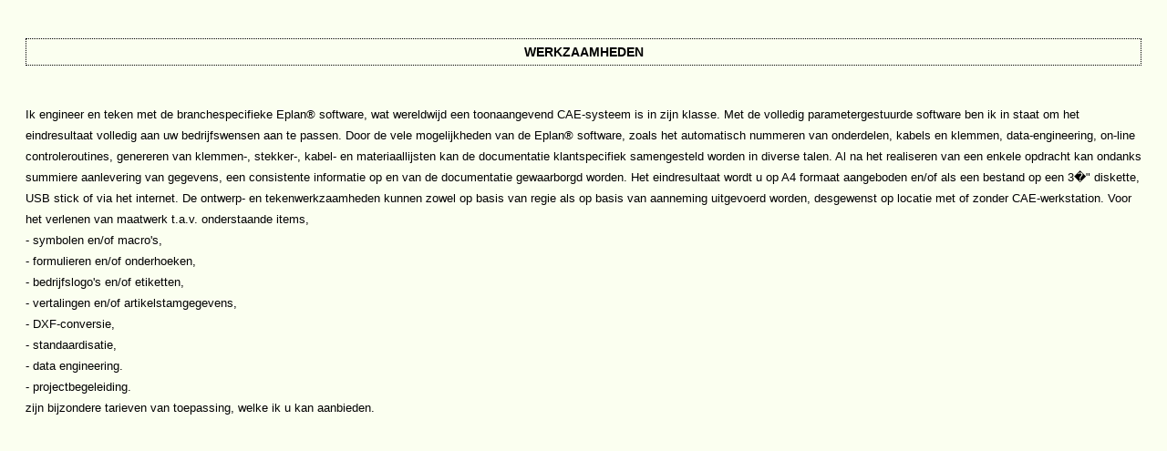

--- FILE ---
content_type: text/html; charset=UTF-8
request_url: https://veuger.nl/pagina/werkzaamheden.php
body_size: 618
content:
<link rel="stylesheet" type="text/css" href="../css/content.css">
<h1>Werkzaamheden</h1>
<p>Ik engineer en teken met de branchespecifieke Eplan&reg; software, wat wereldwijd een toonaangevend CAE-systeem is in zijn klasse.
Met de volledig parametergestuurde software ben ik in staat om het eindresultaat volledig aan uw bedrijfswensen aan te passen.
Door de vele mogelijkheden van de Eplan&reg; software, zoals het automatisch nummeren van onderdelen, kabels en klemmen,
data-engineering, on-line controleroutines, genereren van klemmen-, stekker-, kabel- en materiaallijsten kan de documentatie
klantspecifiek samengesteld worden in diverse talen. Al na het realiseren van een enkele opdracht kan ondanks summiere aanlevering van gegevens,
een consistente informatie op en van de documentatie gewaarborgd worden.
Het eindresultaat wordt u op A4 formaat aangeboden en/of als een bestand op een 3�" diskette, USB stick of via het internet.
De ontwerp- en tekenwerkzaamheden kunnen zowel op basis van regie als op basis van aanneming uitgevoerd worden,
desgewenst op locatie met of zonder CAE-werkstation.
Voor het verlenen van maatwerk t.a.v. onderstaande items,
<br>
- symbolen en/of macro's,<br>
- formulieren en/of onderhoeken,<br>
- bedrijfslogo's en/of etiketten,<br>
- vertalingen en/of artikelstamgegevens,<br>
- DXF-conversie,<br>
- standaardisatie,<br>
- data engineering.<br>
- projectbegeleiding.
<br>
zijn bijzondere tarieven van toepassing, welke ik u kan aanbieden.</p>

--- FILE ---
content_type: text/css
request_url: https://veuger.nl/css/content.css
body_size: 6
content:
body {

	font: small/1.8em Verdana, Arial, Helvetica, sans-serif;
	padding: 0px 20px 30px 20px;
	background: #FBFFF0;
	font-size: 0.8em;
	color: #000000;
}

li {
	display: inline;
	padding: 0 1em 0 0;
}

a {
	color: #ffffff;
	text-decoration: none;
}

h1 {
	color: #000000;
	text-align: center;
	font-size: 1.1em;
	text-transform: uppercase;
	border: 1px dotted;
	line-height: 2em;
	margin: 3em 0;
}

h2 {
	color: #ffffff;
	background: #269900;
	text-indent: 0.5em;
	font-size: 1.1em;
	font-variant: small-caps;
	margin-top: 2em;
}

h3 {
	font-size: 1.1em;
}

a {
	color: #00661A;
	font-weight: bold;
	text-decoration: none;
	border-bottom: 1px dotted;
}

a:hover {
	color: #009926;
	border-bottom: 1px solid;
}

a:visited {
	color: #009926;
}

img {
	border: 0;
}